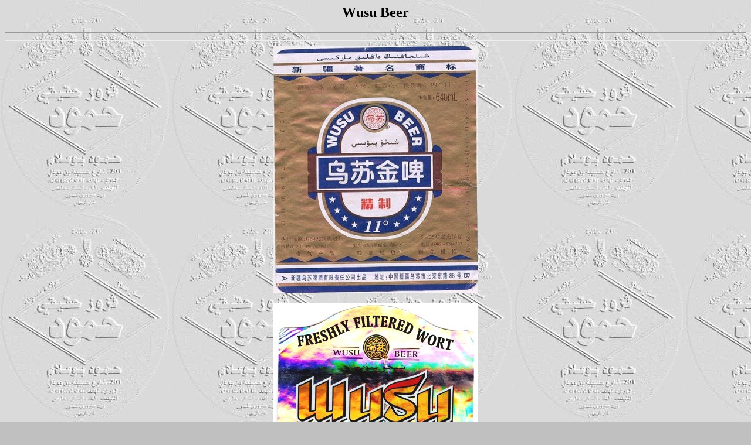

--- FILE ---
content_type: text/html; charset=utf-8
request_url: https://lessmiths.com/beer/wusu.shtml
body_size: 500
content:
<HTML>
<HEAD>
<TITLE>kjs beer label, wusu beer, china</TITLE>

<BODY BACKGROUND="/graphics/bgbeer.jpg"
 BGCOLOR="#C0C0C0" TEXT="#000000" LINK="#FF0000" VLINK="#800000 ALINK="#FFFFFF">

</HEAD>
<center><H2>Wusu Beer</H2></center>

<hr size=15>
<center><IMG SRC="wusu.jpg" alt="wusu beer label"></a><p>
<IMG SRC="wusu2.jpg" alt="wusu beer label"></a></center>
<hr size=15>
<H3>
Another central asian brew from the city of Urumqi in China's Xinjiang Province.  Its an arid warm climate, this brew keeps you from getting too dry.  Urunqi is an interesting place, it is located qithin a couple hundred klicks of the ominously sounding "Continental Pole of Inaccessability".  I am not joking!  That pole is a curious mathematical construct that allows one to find that spot on the face of the earth that is farthest and most remote from any ocean or sea.  My work took me into the Bogda Shan even a bit closer to the CPI.  So, no matter how remote the outpost, there is always a beer to drink....
<br>kjs<P>

<hr size=15>
</frameset>
<NOFRAME>
<h3><A HREF=/beer/beer0.shtml target= _parent>Return..</a><br>
<hr>
<A HREF=/index.html target= _parent>Go back....</a></h3>
<p>
<h4><I>Copyright,<br>KJ Smith</I></h4>

<h4>
<!--#echo var="DATE_LOCAL" -->
<!--#include virtual="html/footer.shtml" -->

</HTML>